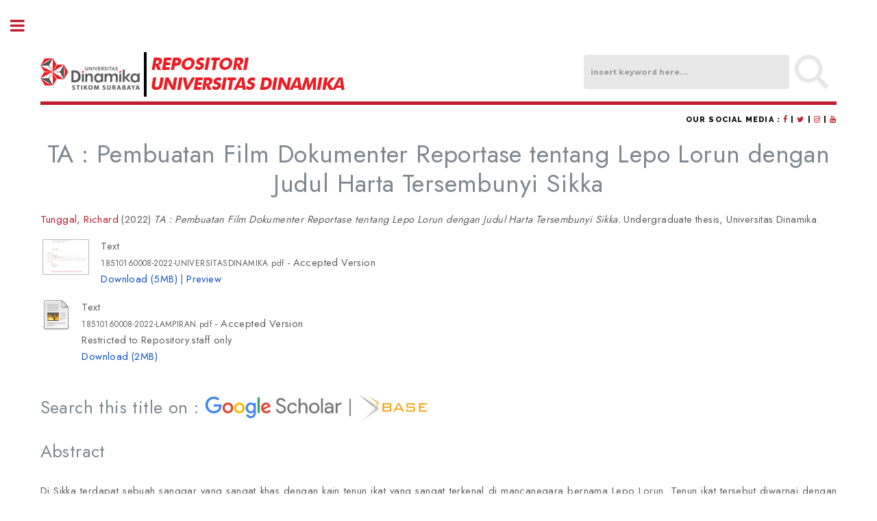

--- FILE ---
content_type: text/html; charset=utf-8
request_url: https://repository.dinamika.ac.id/id/eprint/6361/
body_size: 8367
content:
<!DOCTYPE html PUBLIC "-//W3C//DTD XHTML 1.0 Transitional//EN" "http://www.w3.org/TR/xhtml1/DTD/xhtml1-transitional.dtd">
<html xmlns="http://www.w3.org/1999/xhtml">
	<head>
		<meta charset="UTF-8" />
		<meta http-equiv="X-UA-Compatible" content="IE=edge" />
		<meta name="viewport" content="width=device-width, initial-scale=1,maximum-scale=1, user-scalable=no" />

		<title> TA : Pembuatan Film Dokumenter Reportase tentang Lepo Lorun dengan Judul Harta Tersembunyi Sikka  - Repositori Universitas Dinamika</title>
		<link rel="icon" href="/apw_template/images/favicon-sir.png" type="image/x-icon" />
		<link rel="shortcut icon" href="/apw_template/images/favicon-sir.png" type="image/x-icon" />
		<meta name="eprints.eprintid" content="6361" />
<meta name="eprints.rev_number" content="11" />
<meta name="eprints.eprint_status" content="archive" />
<meta name="eprints.userid" content="446" />
<meta name="eprints.dir" content="disk0/00/00/63/61" />
<meta name="eprints.datestamp" content="2022-02-24 09:15:49" />
<meta name="eprints.lastmod" content="2022-02-24 09:15:49" />
<meta name="eprints.status_changed" content="2022-02-24 09:15:49" />
<meta name="eprints.type" content="thesis" />
<meta name="eprints.metadata_visibility" content="show" />
<meta name="eprints.creators_name" content="Tunggal, Richard" />
<meta name="eprints.creators_id" content="18510160008@dinamika.ac.id" />
<meta name="eprints.contributors_type" content="http://www.loc.gov/loc.terms/relators/THS" />
<meta name="eprints.contributors_type" content="http://www.loc.gov/loc.terms/relators/THS" />
<meta name="eprints.contributors_name" content="Karsam, Karsam" />
<meta name="eprints.contributors_name" content="Budiardjo, Hardman" />
<meta name="eprints.contributors_id" content="karsam@dinamika.ac.id" />
<meta name="eprints.contributors_id" content="hardman@dinamika.ac.i" />
<meta name="eprints.title" content="TA : Pembuatan Film Dokumenter Reportase tentang Lepo Lorun dengan Judul Harta Tersembunyi Sikka" />
<meta name="eprints.ispublished" content="pub" />
<meta name="eprints.subjects" content="700.770.778" />
<meta name="eprints.divisions" content="D4KM" />
<meta name="eprints.keywords" content="Film Dokumenter, Lepo Lorun, Kebudayaan" />
<meta name="eprints.note" content="Richard Tunggal (18510160008)" />
<meta name="eprints.abstract" content="Di Sikka terdapat sebuah sanggar yang sangat khas dengan kain tenun ikat yang sangat terkenal di mancanegara bernama Lepo Lorun. Tenun ikat tersebut diwarnai dengan bahan-bahan alamiah yang ramah lingkungan. Sayang nya kepopuleran Lepo Lorun lebih terkenal diluar negeri dan kurang dikenal oleh masyarakat lokal. Meski seperti itu Lepo Lorun tetap berdiri kokoh oleh berbagai usaha yang dilakukan bersama-sama para anggota. Penelitian ini bertujuan mendokumentasikan apa makna Lepo Lorun bagi para anggota sehingga mereka terus mempertahankan dan melatih generasi muda dengan genre reportase. Sebagai pembuat film Peneliti bertangung jawab penuh berbagai aspek film mulai dari penelitian, shooting, dan direksi. Metode penelitian yang Peneliti gunakan adalah kualitatif dengan teknik pengumpulan data triangulasi serta mempelajari studi eksisting. Hasil dari penelitian ini adalah vidio dokumenter reportase bagaimana pendapat para penenun terhadap Lepo Lorun yang terus berusaha untuk melestarikan kebudayaan Indonesia. Harapan dari penulis dengan adanya dokumenter ini para penonton adalah meningkatkan semangat menjaga kebudayaan serta memperkenalkan kebudayaan keluar. Saran untuk Peneliti selanjutnya untuk mempersiapkan proses pra-produksi yang lebih matang serta melakukan persiapan yang lebih matang dan melakukan shooting saat musim panas agar dapat merekam kegiatan pembuatan kain." />
<meta name="eprints.date" content="2022" />
<meta name="eprints.date_type" content="published" />
<meta name="eprints.thesis_type" content="undergraduate" />
<meta name="eprints.full_text_status" content="restricted" />
<meta name="eprints.pages" content="63" />
<meta name="eprints.institution" content="Universitas Dinamika" />
<meta name="eprints.department" content="DIV Produksi Film dan Televisi" />
<meta name="eprints.nim" content="NIM18510160008" />
<meta name="eprints.nidn" content="NIDN0705076802" />
<meta name="eprints.nidn" content="NIDN0711086702" />
<meta name="eprints.kodeprodi" content="KODEPRODI91361#D4_Produksi_Film_dan_Televisi" />
<meta name="eprints.citation" content="   Tunggal, Richard  (2022) TA : Pembuatan Film Dokumenter Reportase tentang Lepo Lorun dengan Judul Harta Tersembunyi Sikka.  Undergraduate thesis, Universitas Dinamika.   " />
<meta name="eprints.document_url" content="https://repository.dinamika.ac.id/id/eprint/6361/1/18510160008-2022-UNIVERSITASDINAMIKA.pdf" />
<meta name="eprints.document_url" content="https://repository.dinamika.ac.id/id/eprint/6361/2/18510160008-2022-LAMPIRAN.pdf" />
<link rel="schema.DC" href="http://purl.org/DC/elements/1.0/" />
<meta name="DC.relation" content="https://repository.dinamika.ac.id/id/eprint/6361/" />
<meta name="DC.title" content="TA : Pembuatan Film Dokumenter Reportase tentang Lepo Lorun dengan Judul Harta Tersembunyi Sikka" />
<meta name="DC.creator" content="Tunggal, Richard" />
<meta name="DC.subject" content="778 Fields &amp; kinds of photography" />
<meta name="DC.description" content="Di Sikka terdapat sebuah sanggar yang sangat khas dengan kain tenun ikat yang sangat terkenal di mancanegara bernama Lepo Lorun. Tenun ikat tersebut diwarnai dengan bahan-bahan alamiah yang ramah lingkungan. Sayang nya kepopuleran Lepo Lorun lebih terkenal diluar negeri dan kurang dikenal oleh masyarakat lokal. Meski seperti itu Lepo Lorun tetap berdiri kokoh oleh berbagai usaha yang dilakukan bersama-sama para anggota. Penelitian ini bertujuan mendokumentasikan apa makna Lepo Lorun bagi para anggota sehingga mereka terus mempertahankan dan melatih generasi muda dengan genre reportase. Sebagai pembuat film Peneliti bertangung jawab penuh berbagai aspek film mulai dari penelitian, shooting, dan direksi. Metode penelitian yang Peneliti gunakan adalah kualitatif dengan teknik pengumpulan data triangulasi serta mempelajari studi eksisting. Hasil dari penelitian ini adalah vidio dokumenter reportase bagaimana pendapat para penenun terhadap Lepo Lorun yang terus berusaha untuk melestarikan kebudayaan Indonesia. Harapan dari penulis dengan adanya dokumenter ini para penonton adalah meningkatkan semangat menjaga kebudayaan serta memperkenalkan kebudayaan keluar. Saran untuk Peneliti selanjutnya untuk mempersiapkan proses pra-produksi yang lebih matang serta melakukan persiapan yang lebih matang dan melakukan shooting saat musim panas agar dapat merekam kegiatan pembuatan kain." />
<meta name="DC.date" content="2022" />
<meta name="DC.type" content="Thesis" />
<meta name="DC.type" content="NonPeerReviewed" />
<meta name="DC.format" content="text" />
<meta name="DC.language" content="en" />
<meta name="DC.identifier" content="https://repository.dinamika.ac.id/id/eprint/6361/1/18510160008-2022-UNIVERSITASDINAMIKA.pdf" />
<meta name="DC.format" content="text" />
<meta name="DC.language" content="en" />
<meta name="DC.identifier" content="https://repository.dinamika.ac.id/id/eprint/6361/2/18510160008-2022-LAMPIRAN.pdf" />
<meta name="DC.identifier" content="   Tunggal, Richard  (2022) TA : Pembuatan Film Dokumenter Reportase tentang Lepo Lorun dengan Judul Harta Tersembunyi Sikka.  Undergraduate thesis, Universitas Dinamika.   " />
<link rel="canonical" href="https://repository.dinamika.ac.id/id/eprint/6361/" />
<link rel="alternate" href="https://repository.dinamika.ac.id/cgi/export/eprint/6361/Atom/sir2014-eprint-6361.xml" type="application/atom+xml;charset=utf-8" title="Atom" />
<link rel="alternate" href="https://repository.dinamika.ac.id/cgi/export/eprint/6361/RDFNT/sir2014-eprint-6361.nt" type="text/plain" title="RDF+N-Triples" />
<link rel="alternate" href="https://repository.dinamika.ac.id/cgi/export/eprint/6361/HTML/sir2014-eprint-6361.html" type="text/html; charset=utf-8" title="HTML Citation" />
<link rel="alternate" href="https://repository.dinamika.ac.id/cgi/export/eprint/6361/Text/sir2014-eprint-6361.txt" type="text/plain; charset=utf-8" title="ASCII Citation" />
<link rel="alternate" href="https://repository.dinamika.ac.id/cgi/export/eprint/6361/COinS/sir2014-eprint-6361.txt" type="text/plain; charset=utf-8" title="OpenURL ContextObject in Span" />
<link rel="alternate" href="https://repository.dinamika.ac.id/cgi/export/eprint/6361/BibTeX/sir2014-eprint-6361.bib" type="text/plain" title="BibTeX" />
<link rel="alternate" href="https://repository.dinamika.ac.id/cgi/export/eprint/6361/ContextObject/sir2014-eprint-6361.xml" type="text/xml; charset=utf-8" title="OpenURL ContextObject" />
<link rel="alternate" href="https://repository.dinamika.ac.id/cgi/export/eprint/6361/RDFXML/sir2014-eprint-6361.rdf" type="application/rdf+xml" title="RDF+XML" />
<link rel="alternate" href="https://repository.dinamika.ac.id/cgi/export/eprint/6361/XML/sir2014-eprint-6361.xml" type="application/vnd.eprints.data+xml; charset=utf-8" title="EP3 XML" />
<link rel="alternate" href="https://repository.dinamika.ac.id/cgi/export/eprint/6361/DC/sir2014-eprint-6361.txt" type="text/plain; charset=utf-8" title="Dublin Core" />
<link rel="alternate" href="https://repository.dinamika.ac.id/cgi/export/eprint/6361/Simple/sir2014-eprint-6361.txt" type="text/plain; charset=utf-8" title="Simple Metadata" />
<link rel="alternate" href="https://repository.dinamika.ac.id/cgi/export/eprint/6361/EndNote/sir2014-eprint-6361.enw" type="text/plain; charset=utf-8" title="EndNote" />
<link rel="alternate" href="https://repository.dinamika.ac.id/cgi/export/eprint/6361/RDFN3/sir2014-eprint-6361.n3" type="text/n3" title="RDF+N3" />
<link rel="alternate" href="https://repository.dinamika.ac.id/cgi/export/eprint/6361/METS/sir2014-eprint-6361.xml" type="text/xml; charset=utf-8" title="METS" />
<link rel="alternate" href="https://repository.dinamika.ac.id/cgi/export/eprint/6361/JSON/sir2014-eprint-6361.js" type="application/json; charset=utf-8" title="JSON" />
<link rel="alternate" href="https://repository.dinamika.ac.id/cgi/export/eprint/6361/Refer/sir2014-eprint-6361.refer" type="text/plain" title="Refer" />
<link rel="alternate" href="https://repository.dinamika.ac.id/cgi/export/eprint/6361/MODS/sir2014-eprint-6361.xml" type="text/xml; charset=utf-8" title="MODS" />
<link rel="alternate" href="https://repository.dinamika.ac.id/cgi/export/eprint/6361/DIDL/sir2014-eprint-6361.xml" type="text/xml; charset=utf-8" title="MPEG-21 DIDL" />
<link rel="alternate" href="https://repository.dinamika.ac.id/cgi/export/eprint/6361/CSV/sir2014-eprint-6361.csv" type="text/csv; charset=utf-8" title="Multiline CSV" />
<link rel="alternate" href="https://repository.dinamika.ac.id/cgi/export/eprint/6361/RIS/sir2014-eprint-6361.ris" type="text/plain" title="Reference Manager" />
<link rel="Top" href="https://repository.dinamika.ac.id/" />
    <link rel="Sword" href="https://repository.dinamika.ac.id/sword-app/servicedocument" />
    <link rel="SwordDeposit" href="https://repository.dinamika.ac.id/id/contents" />
    <link rel="Search" type="text/html" href="http://repository.dinamika.ac.id/cgi/search" />
    <link rel="Search" type="application/opensearchdescription+xml" href="http://repository.dinamika.ac.id/cgi/opensearchdescription" title="Repositori Universitas Dinamika" />
    <script type="text/javascript" src="https://www.google.com/jsapi">
//padder
</script><script type="text/javascript">
// <![CDATA[
google.load("visualization", "1", {packages:["corechart", "geochart"]});
// ]]></script><script type="text/javascript">
// <![CDATA[
var eprints_http_root = "https:\/\/repository.dinamika.ac.id";
var eprints_http_cgiroot = "https:\/\/repository.dinamika.ac.id\/cgi";
var eprints_oai_archive_id = "repository.dinamika.ac.id";
var eprints_logged_in = false;
// ]]></script>
    <style type="text/css">.ep_logged_in { display: none }</style>
    <link rel="stylesheet" type="text/css" href="/style/auto-3.4.0.css" />
    <script type="text/javascript" src="/javascript/auto-3.4.0.js">
//padder
</script>
    <!--[if lte IE 6]>
        <link rel="stylesheet" type="text/css" href="/style/ie6.css" />
   <![endif]-->
    <meta name="Generator" content="EPrints 3.4.0" />
    <meta http-equiv="Content-Type" content="text/html; charset=UTF-8" />
    <meta http-equiv="Content-Language" content="en" />
    
		<meta name="msvalidate.01" content="69460E92183D78E8620800484F3CC310" />
		<meta name="google-site-verification" content="A8fSo-oe9FPlJoNHGkKoxBDAaJ4q1XQaGyJDMXP5Mk8" /> <!-- perpus -->
				
		<!-- JQuery -->
		<!-- <script src="https://ajax.googleapis.com/ajax/libs/jquery/2.1.3/jquery.min.js" /> -->
		<link rel="stylesheet" href="https://fonts.googleapis.com/css?family=Open+Sans:400,600,400italic,600italic" />
		<link rel="stylesheet" href="https://fonts.googleapis.com/css?family=Montserrat:400,800" />
		<link rel="stylesheet" href="https://fonts.googleapis.com/css?family=Raleway:400,800,900" />

		<script src="//ajax.googleapis.com/ajax/libs/jquery/1.12.4/jquery.min.js">// <!-- No script --></script>

		<!-- CSS -->
		<link rel="stylesheet" href="/apw_template/styles/normalize.css" />
		<link rel="stylesheet" href="/apw_template/styles/component.css" />
		<link rel="stylesheet" href="/apw_template/styles/demo.css" />
		<link rel="stylesheet" href="/apw_template/styles/fluidgrid.min.css" />
		<link rel="stylesheet" href="/apw_template/styles/base.min.css" />
		<link rel="stylesheet" href="/apw_template/styles/site.css" />
		<link rel="stylesheet" href="/apw_template/styles/font-awesome.min.css" />
		<link rel="stylesheet" href="/apw_template/styles/main.css" />
		
		<script> 
			var $j = jQuery.noConflict();
		</script>
		
	</head>
		<!--<script>
		(function(i,s,o,g,r,a,m){i['GoogleAnalyticsObject']=r;i[r]=i[r]||function(){
		(i[r].q=i[r].q||[]).push(arguments)},i[r].l=1*new Date();a=s.createElement(o),
		m=s.getElementsByTagName(o)[0];a.async=1;a.src=g;m.parentNode.insertBefore(a,m)
		})(window,document,'script','https://www.google-analytics.com/analytics.js','ga');

		ga('create', 'UA-146803436-1', 'auto');
		ga('require', 'displayfeatures');
		ga('send', 'pageview');
		</script>-->

		<!-- Global site tag (gtag.js) - Google Analytics -->
		<!--<script async="async" src="https://www.googletagmanager.com/gtag/js?id=UA-146803436-1"></script>
		<script>
		  window.dataLayer = window.dataLayer || [];
		  function gtag(){dataLayer.push(arguments);}
		  gtag('js', new Date());

		  gtag('config', 'UA-146803436-1');
		</script>-->

		<!-- Google tag (gtag.js) -->
		<script async="async" src="https://www.googletagmanager.com/gtag/js?id=G-24B0KWX805">// <!-- No script --></script>
		<script>
		  window.dataLayer = window.dataLayer || [];
		  function gtag(){dataLayer.push(arguments);}
		  gtag('js', new Date());

		  gtag('config', 'G-24B0KWX805');
		</script>
<body>


	<div class="container">
		<div id="morphsearch" class="morphsearch">
			<form method="get" accept-charset="utf-8" action="https://repository.dinamika.ac.id/cgi/search" class="morphsearch-form">
				<input type="search" name="q" value="" id="txt" placeholder="insert keyword here..." style="font-color: #616161;" class="morphsearch-input" />
				<button type="submit" value="Search" name="_action_search" class="morphsearch-submit">Search</button>
				<input type="submit" value="Search" name="_action_search" style="display:none;" />
				<input type="hidden" name="_action_search" value="Search" />
				<input type="hidden" name="_order" value="bytitle" />
				<input type="hidden" name="basic_srchtype" value="ALL" />
				<input type="hidden" name="_satisfyall" value="ALL" />
				<div class="info-search"><span class="fa fa-info-circle" aria-hidden="true"></span> You can insert Student ID/Title/Author. For better search results, place phrase searches inside double quotes (eg. "fuzzy logic") </div>
			</form>
			

			<div class="morphsearch-content">
				<div class="advanced-search"><a href="http://repository.dinamika.ac.id/cgi/search/advanced" class="icon fa-search"> ADVANCED SEARCH</a></div>
			</div>

			<span class="morphsearch-close"></span>
		</div><!-- /morphsearch -->

		<img src="/apw_template/images/ikon-pencarian.png" class="ikon-search" />

		<div class="overlay"></div>

	</div><!-- /container -->
	
	<!-- Wrapper -->
			<div id="wrapper">

				<!-- Main -->
					<div id="main">
						<div class="inner">

							<!-- Header -->
								<header id="header">
									<div style="width: 100%;">
										<a href="https://repository.dinamika.ac.id" class="logo">
											<img src="/apw_template/images/universitas-dinamika-repo.jpg" alt="" />
										</a>
									</div>

									<div class="rss icon-sosmed">
										Our social media : <a href="//www.facebook.com/perpustakaanuniversitasdinamika/" class="icon fa-facebook" alt="Facebook" title="Facebook" target="_blank"><span class="label">Facebook</span></a> | <a href="//twitter.com/dinamikalibrary" class="icon fa-twitter" alt="Twitter" title="Twitter" target="_blank"><span class="label">Twitter</span></a> | <a href="//www.instagram.com/dinamikalibrary/" class="icon fa-instagram" alt="Instagram" title="Instagram" target="_blank"><span class="label">Instagram</span></a> | <a href="//www.youtube.com/channel/UCFtEB0Yu6l8Mf3b_Xj6u1dg" class="icon fa-youtube" alt="YouTube" title="YouTube" target="_blank"><span class="label">YouTube</span></a>
									</div>
								</header>
								
								<h1 class="ep_tm_pagetitle summarydetil">
								  

TA : Pembuatan Film Dokumenter Reportase tentang Lepo Lorun dengan Judul Harta Tersembunyi Sikka


								</h1>
								<div class="ep_summary_content"><div class="ep_summary_content_left"></div><div class="ep_summary_content_right"></div><div class="ep_summary_content_top"></div><div class="ep_summary_content_main">

  <p style="margin-bottom: 1em">
    


    <!--<print expr="creators_name"/>-->
    <span class="person"><span class="person_name">Tunggal, Richard</span></span>
  

(2022)

<em>TA : Pembuatan Film Dokumenter Reportase tentang Lepo Lorun dengan Judul Harta Tersembunyi Sikka.</em>


    Undergraduate thesis, Universitas Dinamika.
  




  </p>

  

  

    
  
    
      
      <table>
        
          <tr style="display:block; margin-bottom:px;">
            <td valign="top" align="right"><a href="https://repository.dinamika.ac.id/id/eprint/6361/1/18510160008-2022-UNIVERSITASDINAMIKA.pdf" onmouseover="EPJS_ShowPreview( event, 'doc_preview_170334' );" onmouseout="EPJS_HidePreview( event, 'doc_preview_170334' );" class="ep_document_link"><img class="ep_doc_icon" alt="[img]" src="https://repository.dinamika.ac.id/6361/1.hassmallThumbnailVersion/18510160008-2022-UNIVERSITASDINAMIKA.pdf" border="0" /></a><div id="doc_preview_170334" class="ep_preview"><table><tr><td><img class="ep_preview_image" alt="" src="https://repository.dinamika.ac.id/6361/1.haspreviewThumbnailVersion/18510160008-2022-UNIVERSITASDINAMIKA.pdf" border="0" /><div class="ep_preview_title">Preview</div></td></tr></table></div></td>
            <td valign="top" style="padding-left:1em;">
              

<!-- document citation -->


<span class="ep_document_citation">
<span class="document_format">Text</span>
<br /><span class="document_filename">18510160008-2022-UNIVERSITASDINAMIKA.pdf</span>
 - Accepted Version


</span>

<br />
              <a href="https://repository.dinamika.ac.id/id/eprint/6361/1/18510160008-2022-UNIVERSITASDINAMIKA.pdf" class="ep_document_link">Download (5MB)</a>
              
			  
			  | <a href="https://repository.dinamika.ac.id/6361/1.haslightboxThumbnailVersion/18510160008-2022-UNIVERSITASDINAMIKA.pdf" rel="lightbox[docs] nofollow" title="   Text &lt;https://repository.dinamika.ac.id/id/eprint/6361/1/18510160008-2022-UNIVERSITASDINAMIKA.pdf&gt; 
18510160008-2022-UNIVERSITASDINAMIKA.pdf  - Accepted Version    ">Preview</a>
			  
			  
              
  
              <ul>
              
              </ul>
            </td>
          </tr>
        
          <tr style="display:block; margin-bottom:px;">
            <td valign="top" align="right"><a class="ep_document_link" href="https://repository.dinamika.ac.id/id/eprint/6361/2/18510160008-2022-LAMPIRAN.pdf"><img class="ep_doc_icon" alt="[img]" src="https://repository.dinamika.ac.id/style/images/fileicons/text.png" border="0" /></a></td>
            <td valign="top" style="padding-left:1em;">
              

<!-- document citation -->


<span class="ep_document_citation">
<span class="document_format">Text</span>
<br /><span class="document_filename">18510160008-2022-LAMPIRAN.pdf</span>
 - Accepted Version

  <br />Restricted to Repository staff only


</span>

<br />
              <a href="https://repository.dinamika.ac.id/id/eprint/6361/2/18510160008-2022-LAMPIRAN.pdf" class="ep_document_link">Download (2MB)</a>
              
              
  
              <ul>
              
              </ul>
            </td>
          </tr>
        
      </table>
    

  

  

  <h2>
  <span style="vertical-align: middle;">Search this title on : </span> <a href="https://scholar.google.com/scholar?q=allintitle:TA : Pembuatan Film Dokumenter Reportase tentang Lepo Lorun dengan Judul Harta Tersembunyi Sikka" target="_blank"><img src="/apw_template/images/Google_Scholar_logo.png" style="vertical-align: middle;" width="200px" /></a> | <a href="https://www.base-search.net/Search/Results?type=all&amp;lookfor=TA : Pembuatan Film Dokumenter Reportase tentang Lepo Lorun dengan Judul Harta Tersembunyi Sikka" target="_blank"><img src="/apw_template/images/base_logo_kl.png" style="vertical-align: middle;" width="100px" /></a>
  </h2>

  
    <h2>Abstract</h2>
    <p style="text-align: justify; margin: 1em auto 0em auto">Di Sikka terdapat sebuah sanggar yang sangat khas dengan kain tenun ikat yang sangat terkenal di mancanegara bernama Lepo Lorun. Tenun ikat tersebut diwarnai dengan bahan-bahan alamiah yang ramah lingkungan. Sayang nya kepopuleran Lepo Lorun lebih terkenal diluar negeri dan kurang dikenal oleh masyarakat lokal. Meski seperti itu Lepo Lorun tetap berdiri kokoh oleh berbagai usaha yang dilakukan bersama-sama para anggota. Penelitian ini bertujuan mendokumentasikan apa makna Lepo Lorun bagi para anggota sehingga mereka terus mempertahankan dan melatih generasi muda dengan genre reportase. Sebagai pembuat film Peneliti bertangung jawab penuh berbagai aspek film mulai dari penelitian, shooting, dan direksi. Metode penelitian yang Peneliti gunakan adalah kualitatif dengan teknik pengumpulan data triangulasi serta mempelajari studi eksisting. Hasil dari penelitian ini adalah vidio dokumenter reportase bagaimana pendapat para penenun terhadap Lepo Lorun yang terus berusaha untuk melestarikan kebudayaan Indonesia. Harapan dari penulis dengan adanya dokumenter ini para penonton adalah meningkatkan semangat menjaga kebudayaan serta memperkenalkan kebudayaan keluar. Saran untuk Peneliti selanjutnya untuk mempersiapkan proses pra-produksi yang lebih matang serta melakukan persiapan yang lebih matang dan melakukan shooting saat musim panas agar dapat merekam kegiatan pembuatan kain.</p>
  

  <br />
  <h2>Export Record</h2>
  <form method="get" accept-charset="utf-8" action="https://repository.dinamika.ac.id/cgi/export_redirect">
	<input name="eprintid" id="eprintid" value="6361" type="hidden" />
		<select name="format" id="format">
			<option value="Text">ASCII Citation</option>
			<option value="Atom">Atom</option>
			<option value="BibTeX">BibTeX</option>
			<option value="DC">Dublin Core</option>
			<option value="XML">EP3 XML</option>
			<option value="EndNote">EndNote</option>
			<option value="HTML">HTML Citation</option>
			<option value="JSON">JSON</option>
			<option value="METS">METS</option>
			<option value="MODS">MODS</option>
			<option value="DIDL">MPEG-21 DIDL</option>
			<option value="ContextObject">OpenURL ContextObject</option>
			<option value="COinS">OpenURL ContextObject in Span</option>
			<option value="RDFNT">RDF+N-Triples</option>
			<option value="RDFN3">RDF+N3</option>
			<option value="RDFXML">RDF+XML</option>
			<option value="Refer">Refer</option>
			<option value="RIS">Reference Manager</option>
			<option value="Simple">Simple Metadata</option>
		</select>
	<input type="submit" value="Export" class="ep_form_action_button" />
</form>

<!-- <h2>Altmetrics</h2> -->
  <div id="altmetric_summary_page" data-altmetric-id="UNSPECIFIED">
   <script>
// <![CDATA[
      new EP_Altmetric_Badge( 'altmetric_summary_page' );
// ]]></script>
</div>


<!-- <div class="table-responsive"> -->
<div style="overflow-x:auto;">
  <table style="margin-bottom: 1em; margin-top: 1em;" cellpadding="3">
    <!-- share:start -->
    <!-- share: stop -->
    <tr>
      <th align="right">Item Type:</th>
      <td>
        Thesis
        
        
        (Undergraduate)
      </td>
    </tr>
    
    <br />
    
      
    
      
        <tr>
          <th align="right">Additional Information:</th>
          <td valign="top">Richard Tunggal (18510160008)</td>
        </tr>
      
    
      
        <tr>
          <th align="right">Uncontrolled Keywords:</th>
          <td valign="top">Film Dokumenter, Lepo Lorun, Kebudayaan</td>
        </tr>
      
    
      
        <tr>
          <th align="right">Dewey Decimal Classification:</th>
          <td valign="top"><a href="https://repository.dinamika.ac.id/view/subjects/700=2E770=2E778.html">700 – Arts &amp; recreation &gt; 770 Photography &amp; photographs &gt; 778 Fields &amp; kinds of photography</a></td>
        </tr>
      
    
      
        <tr>
          <th align="right">Divisions:</th>
          <td valign="top"><a href="https://repository.dinamika.ac.id/view/divisions/D4KM/">Fakultas Desain dan Industri Kreatif &gt; D4 Produksi Film dan Televisi</a></td>
        </tr>
      
    
      
    
      
        <tr>
          <th align="right">Depositing User:</th>
          <td valign="top">

<a href="https://repository.dinamika.ac.id/cgi/users/home?screen=User::View&amp;userid=446"><span class="ep_name_citation"><span class="person_name">Richard Tunggal</span></span></a>

</td>
        </tr>
      
    
      
        <tr>
          <th align="right">Date Deposited:</th>
          <td valign="top">24 Feb 2022 16:15</td>
        </tr>
      
    
      
        <tr>
          <th align="right">Last Modified:</th>
          <td valign="top">24 Feb 2022 16:15</td>
        </tr>
      
    
    
      <tr>
        <th align="right" valign="top">THESIS ADVISORS:</th>
        <td valign="top">
          1. UNSPECIFIED (NIDN : UNSPECIFIED)
          <br />
          
        </td>
      </tr>
    
    <tr>
      <th align="right">URI:</th>
      <td valign="top"><a href="http://repository.dinamika.ac.id/id/eprint/6361">http://repository.dinamika.ac.id/id/eprint/6361</a></td>
    </tr>
  </table>
</div>

<br />
<h2>Download Statistics</h2>
      <p>Downloads over the past year. Other digital versions may also be available to download e.g. from the publisher's website.</p>
      <div id="irstats2_summary_page_downloads" class="irstats2_graph"></div>
      <p><a href="/cgi/stats/report/eprint/6361">View more statistics</a></p>
      <script type="text/javascript">
      jQuery(document).ready(function(){
        new EPJS_Stats_GoogleGraph ( { 'context': {
            'range':'1y',
            'set_name': 'eprint',
            'set_value': 6361,
            'datatype':'downloads' },
            'options': {
            'container_id': 'irstats2_summary_page_downloads', 'date_resolution':'month','graph_type':'column'
            } } );
        });
      </script>

  
  

  
    <h3>Actions (login required)</h3>
    <table class="ep_summary_page_actions">
    
      <tr>
        <td><a href="/cgi/users/home?screen=EPrint%3A%3AView&amp;eprintid=6361"><img src="/style/images/action_view.png" title="View Item" alt="View Item" class="ep_form_action_icon" /></a></td>
        <td>  View Item</td>
      </tr>
    
    </table>
  

</div><div class="ep_summary_content_bottom"><div class="ep_summary_box " id="ep_summary_box_6339"><div class="ep_summary_box_title"><div class="ep_no_js">Altmetric</div><div class="ep_only_js" id="ep_summary_box_6339_colbar"><a class="ep_box_collapse_link" onclick="EPJS_blur(event); EPJS_toggleSlideScroll('ep_summary_box_6339_content',true,'ep_summary_box_6339');EPJS_toggle('ep_summary_box_6339_colbar',true);EPJS_toggle('ep_summary_box_6339_bar',false);return false" href="#"><img alt="-" src="/style/images/minus.png" border="0" /> Altmetric</a></div><div class="ep_only_js" id="ep_summary_box_6339_bar" style="display: none"><a class="ep_box_collapse_link" onclick="EPJS_blur(event); EPJS_toggleSlideScroll('ep_summary_box_6339_content',false,'ep_summary_box_6339');EPJS_toggle('ep_summary_box_6339_colbar',true);EPJS_toggle('ep_summary_box_6339_bar',false);return false" href="#"><img alt="+" src="/style/images/plus.png" border="0" /> Altmetric</a></div></div><div class="ep_summary_box_body" id="ep_summary_box_6339_content"><div id="ep_summary_box_6339_content_inner"></div></div></div></div><div class="ep_summary_content_after"></div></div>

						</div>
					</div>

				<!-- Sidebar -->
					<div id="sidebar">
						<div class="inner">

							<!-- Menu -->
								<header class="major" style="margin-top: 5px;">
										<div style="text-transform: uppercase; font-size: 14px; font-weight: 700;letter-spacing: 0.35em;border-bottom: solid 3px #bf1e2e;color: #000000;">USER MENU</div>
								</header>
								
								<div id="main_page">
									<ul class="ep_tm_key_tools" id="ep_tm_menu_tools"><li><a href="https://repository.dinamika.ac.id/cgi/users/home">Login</a></li></ul>
								</div>
									
								<nav id="menu">
									<ul>
										<li><a href="http://repository.dinamika.ac.id">home</a></li>
										<li><a href="http://repository.dinamika.ac.id/information.html">about</a></li>
										<!-- <li><a href="{$config{base_url}}/cgi/latest/">latest additions</a></li> -->
										<li>
											<span class="opener">Browse</span>
											<ul>
												<li><a href="http://repository.dinamika.ac.id/view/year/">browse by years</a></li>
												<li><a href="http://repository.dinamika.ac.id/view/subjects/">browse by subjects</a></li>
												<li><a href="http://repository.dinamika.ac.id/view/divisions/">browse by divisions</a></li>
												<li><a href="http://repository.dinamika.ac.id/view/creators/">browse by authors</a></li>
												<li><a href="https://repository.dinamika.ac.id/view/contributors/">browse by contributors</a></li>
												<li><a href="https://repository.dinamika.ac.id/view/types/">browse by types</a></li>
											</ul>
										</li>
										<li><a href="http://repository.dinamika.ac.id/help/index.html">Help</a></li>
										<li><a href="http://repository.dinamika.ac.id/policies.html">Policies</a></li>
										<li><a href="http://repository.dinamika.ac.id/cgi/stats/report">Statistic</a></li>
									</ul>
								</nav>

							

						
							<!-- Footer -->
								
		<footer id="footer">
			<p class="copyright">©2014-2025 by <a href="//library.dinamika.ac.id/" title="Perpustakaan Universitas Dinamika" alt="Perpustakaan Universitas Dinamika" style="border-bottom: dotted 1px #000;">Perpustakaan Universitas Dinamika</a>. Powered by <a href="//bazaar.eprints.org/554/" alt="APW theme for EPrints Branding (free)" title="APW theme for EPrints Branding (free)" target="_blank" style="border-bottom: dotted 1px #000;">APW Themes</a>. All rights reserved<a href="https://agungprasetyo.net/" style="text-decoration:none;">.</a><br />NPP: <a href="https://data.perpusnas.go.id/home/qrcode/3578032D2020309" alt="Nomor Pokok Perpustakaan : 3578032D2020309" title="Nomor Pokok Perpustakaan : 3578032D2020309" target="_blank">3578032D2020309</a></p>
		</footer>
    

						</div>
					</div>

			</div>
		
		<!-- Scripts -->
		<script src="/apw_template/scripts/menu.min.js">// <!-- No script --></script>
		<script src="/apw_template/scripts/skel.min.js">// <!-- No script --></script>
		<script src="/apw_template/scripts/util.min.js">// <!-- No script --></script>
		<script src="/apw_template/scripts/main.min.js">// <!-- No script --></script>
		<script src="/apw_template/scripts/classie.js">// <!-- No script --></script>
		<script>
			(function() {
				var morphSearch = document.getElementById( 'morphsearch' ),
					input = morphSearch.querySelector( 'input.morphsearch-input' ),
					ctrlClose = morphSearch.querySelector( 'span.morphsearch-close' ),
					isOpen = isAnimating = false,
					// show/hide search area
					toggleSearch = function(evt) {
						// return if open and the input gets focused
						if ( evt.type.toLowerCase() === 'focus') {
							if (isOpen) {
								return false;
							}
						}
						var offsets = morphsearch.getBoundingClientRect();
						if( isOpen ) {
							classie.remove( morphSearch, 'open' );

							// trick to hide input text once the search overlay closes 
							// todo: hardcoded times, should be done after transition ends
							if( input.value !== '' ) {
								setTimeout(function() {
									classie.add( morphSearch, 'hideInput' );
									setTimeout(function() {
										classie.remove( morphSearch, 'hideInput' );
										input.value = '';
									}, 300 );
								}, 500);
							}
							
							input.blur();
						}
						else {
							classie.add( morphSearch, 'open' );
						}
						isOpen = !isOpen;
					};

				// events
				input.addEventListener( 'focus', toggleSearch );
				ctrlClose.addEventListener( 'click', toggleSearch );
				// esc key closes search overlay
				// keyboard navigation events
				document.addEventListener( 'keydown', function( ev ) {
					var keyCode = ev.keyCode || ev.which;
					if( keyCode === 27 ) {
						if (isOpen) {
							toggleSearch(ev);
						}
					}
				} );


				/***** for demo purposes only: don't allow to submit the form *****/
				morphSearch.querySelector( 'button[type="submit"]' ).addEventListener( 'click', function(ev) { return true; } );
			})();
		</script>
		<!-- <script>
			//JLRS ORCIDs
			jQuery('.orcid').tooltip({
			  'placement': 'auto',
			    'title': function(){ return "ORCID: "+ j(this).text()},
			    }).append('<img src="/images/orcid_16x16.png" alt="" />').find('span').hide();
		</script> -->


</body>
</html>

--- FILE ---
content_type: text/css
request_url: https://repository.dinamika.ac.id/apw_template/styles/component.css
body_size: 2434
content:
html, body {
	height: 100%;
}

body {
	overflow-x: hidden;
	overflow-y: scroll;
}

.morphsearch {
	width: 300px;
	min-height: 50px;
	border-radius: 4px 4px 4px 4px;
	-webkit-border-radius: 4px; 
	background-color: rgb(232,232,232);
	position: absolute;
	z-index: 10000;
	top: 80px;
	-webkit-margin-before: 0;
	right: 10%;
	-webkit-transform-origin: 100% 0;
	transform-origin: 100% 0;
	-webkit-transition-property: min-height, width, top, right;
	transition-property: min-height, width, top, right;
	-webkit-transition-duration: 0.5s;
	transition-duration: 0.5s;
	-webkit-transition-timing-function: cubic-bezier(0.7,0,0.3,1);
	transition-timing-function: cubic-bezier(0.7,0,0.3,1);
}

.morphsearch input::placeholder {
  color: #a1a1a1;
}

.morphsearch.open {
	position: fixed;
	width: 100%;
	height: 100vh;
	top: 0px;
	right: 0px;
	background-color: rgb(0,0,0,0.9); /* Black fallback color */
	overflow-x: hidden; /* Disable horizontal scroll */
	overflow-y: hidden; /* Disable vertical scroll */
	transition: 0.5s; /* 0.5 second transition effect to slide in or slide down the overlay (height or width, depending on reveal) */
}

.morphsearch form {
	display: block !important;
}

.morphsearch-form {
	width: 100%;
	height: 50px;
	margin: 0 auto;
	position: relative;
	-webkit-transition-property: width, height, -webkit-transform;
	transition-property: width, height, transform;
	-webkit-transition-duration: 0.5s;
	transition-duration: 0.5s;
	-webkit-transition-timing-function: cubic-bezier(0.7,0,0.3,1);
	transition-timing-function: cubic-bezier(0.7,0,0.3,1);
	font-family: 'Montserrat', sans-serif;
}

.morphsearch.open .morphsearch-form {
	width: 80%;
	height: 160px;
	-webkit-transform: translate3d(0,3em,0);
	transform: translate3d(0,3em,0);
	margin-top: 15%;
	-webkit-margin-before: 15%;
}

.info-search {
	display: none;
}

.morphsearch.open .info-search  {
	color:#9c9b9b;
	top:-15px;
	padding: 5px 10px 0 10px;
	position: relative; 
	letter-spacing: 0.15em; 
	text-transform: none;
	font-style: italic; 
	font-size: 10px;
	border-top: 1px solid #a1a1a1;
	display: block;
}

.morphsearch.open .advanced-search {
	margin-left: 5px;
	font-family: 'Raleway', sans-serif;
	color:#fff;
	font-size: 11px;
	font-weight: 800;
	letter-spacing: 0.1em;
	text-transform: uppercase;
}

.ikon-search {
	position: absolute; 
	top: 80px; 
	right: 70px; 
	height: 50px;
	width: 50px;
}

.morphsearch-input {
	width: 100%;
	height: 100%;
	padding: 0 10% 0 10px;
	font-weight: 700;
	border: none;
	background: transparent;
	font-size: 0.8em;
	/*color: #ec5a62;*/
	color: #bf1e2e;
	-webkit-transition: font-size 0.5s cubic-bezier(0.7,0,0.3,1);
	transition: font-size 0.5s cubic-bezier(0.7,0,0.3,1);
}

.morphsearch-input::-ms-clear { /* remove cross in IE */
    display: none;
}

.morphsearch.hideInput .morphsearch-input {
	color: transparent;
	-webkit-transition: color 0.3s;
	transition: color 0.3s;
}

.morphsearch.open .morphsearch-input {
	font-size: 6em;
}

/* placeholder */
.morphsearch-input::-webkit-input-placeholder {
	color: #c2c2c2;
}

.morphsearch-input:-moz-placeholder {
	color: #c2c2c2;
}

.morphsearch-input::-moz-placeholder {
	color: #c2c2c2;
}

.morphsearch-input:-ms-input-placeholder {
	color: #c2c2c2;
}

/* hide placeholder when active in Chrome */
.gn-search:focus::-webkit-input-placeholder {
	color: transparent;
}

input[type="search"] { /* reset normalize */
	-webkit-box-sizing: border-box; 
	box-sizing: border-box;	
}

.morphsearch-input:focus,
.morphsearch-submit:focus {
	outline: none;
}

.morphsearch-submit {
	position: absolute;
	width: 80px;
	height: 80px;
	text-indent: 100px;
	overflow: hidden;
	right: 0;
	top: 50%;
	background: transparent url(../images/magnifier.svg) no-repeat center center;
	background-size: 100%;
	border: none;
	pointer-events: none;
	transform-origin: 50% 50%;
	opacity: 0;
	-webkit-transform: translate3d(-30px,-50%,0) scale3d(0,0,1);
	transform: translate3d(-30px,-50%,0) scale3d(0,0,1);
}

.morphsearch.open .morphsearch-submit {
	pointer-events: auto;
	opacity: 1;
	-webkit-transform: translate3d(-30px,-50%,0) scale3d(1,1,1);
	transform: translate3d(-30px,-50%,0) scale3d(1,1,1);
	-webkit-transition: opacity 0.3s, -webkit-transform 0.3s;
	transition: opacity 0.3s, transform 0.3s;
	-webkit-transition-delay: 0.5s;
	transition-delay: 0.5s;
}

.morphsearch-close {
	width: 36px;
	height: 36px;
	position: absolute;
	right: 1em;
	top: 1em;
	overflow: hidden;
	text-indent: 100%;
	cursor: pointer;
	pointer-events: none;
	opacity: 0;
	-webkit-transform: scale3d(0,0,1);
	transform: scale3d(0,0,1);
}

.morphsearch.open .morphsearch-close {
	opacity: 1;
	pointer-events: auto;
	-webkit-transform: scale3d(1,1,1);
	transform: scale3d(1,1,1);
	-webkit-transition: opacity 0.3s, -webkit-transform 0.3s;
	transition: opacity 0.3s, transform 0.3s;
	-webkit-transition-delay: 0.5s;
	transition-delay: 0.5s;
	color: #fff;
}

.morphsearch-close::before,
.morphsearch-close::after {
	content: '';
	position: absolute;
	width: 2px;
	height: 100%;
	top: 0;
	left: 50%;
	border-radius: 3px;
	opacity: 0.5;
	background: #fff;
}

.morphsearch-close:hover.morphsearch-close::before,
.morphsearch-close:hover.morphsearch-close::after {
	opacity: 1;
}

.morphsearch-close::before {
	-webkit-transform: rotate(45deg);
	transform: rotate(45deg);
}

.morphsearch-close::after {
	-webkit-transform: rotate(-45deg);
	transform: rotate(-45deg);
}

.morphsearch-content {
	color: #333;
	margin-top: 4.5em;
	width: 100%;
	height: 0;
	overflow: hidden;
	padding: 0 10.5%;
	position: absolute;
	pointer-events: none;
	opacity: 0;
}

.morphsearch.open .morphsearch-content {
	opacity: 1;
	height: auto;
	overflow: visible; /* this breaks the transition of the children in FF: https://bugzilla.mozilla.org/show_bug.cgi?id=625289 */
	pointer-events: auto;
	-webkit-transition: opacity 0.3s 0.5s;
	transition: opacity 0.3s 0.5s;
	background-color: none; /* Black w/opacity */
}

.dummy-column {
	width: 30%;
	padding: 0 0 6em;
	float: left;
	opacity: 0;
	-webkit-transform: translate3d(0,100px,0);
	transform: translateY(100px);
	-webkit-transition: -webkit-transform 0.5s, opacity 0.5s;
	transition: transform 0.5s, opacity 0.5s;
	background-color: rgb(0,0,0); /* Black fallback color */
	background-color: rgba(0,0,0, 0.9); /* Black w/opacity */
}

.morphsearch.open .dummy-column:first-child {
	-webkit-transition-delay: 0.4s;
	transition-delay: 0.4s;
}

.morphsearch.open .dummy-column:nth-child(2) {
	-webkit-transition-delay: 0.45s;
	transition-delay: 0.45s;
}

.morphsearch.open .dummy-column:nth-child(3) {
	-webkit-transition-delay: 0.5s;
	transition-delay: 0.5s;
}

.morphsearch.open .dummy-column {
	opacity: 1;
	-webkit-transform: translate3d(0,0,0);
	transform: translate3d(0,0,0);
}

.dummy-column:nth-child(2) {
	margin: 0 5%;
}

.dummy-column h2 {
	font-size: 1em;
	letter-spacing: 1px;
	text-transform: uppercase;
	font-weight: 800;
	color: #c2c2c2;
	padding: 0.5em 0;
}

.round {
	border-radius: 50%;
}

.dummy-media-object {
	padding: 0.75em;
	display: block;
	margin: 0.3em 0;
	cursor: pointer;
	border-radius: 5px;
	background: rgba(118,117,128,0.05);
}

.dummy-media-object:hover,
.dummy-media-object:focus {
	background: rgba(118,117,128,0.1);
}

.dummy-media-object img {
	display: inline-block;
	width: 50px;	
	margin: 0 10px 0 0;
	vertical-align: middle;
}

.dummy-media-object h3 {
	vertical-align: middle;
	font-size: 0.85em;
	display: inline-block;
	font-weight: 700;
	margin: 0 0 0 0;
	width: calc(100% - 70px);
	color: rgba(145,145,145,0.7);
}

.dummy-media-object:hover h3 {
	color: rgba(236,90,98,1);
}

/* Overlay */
.overlay {
	position: fixed;
	z-index: 1; /* Sit on top */
	top: 0; 
	left: 0; 
	right: 0; 
	bottom: 0;
	width: 100%;
  	height: 100vh;	
	background: rgba(0,0,0,0.5);
	opacity: 0;
	pointer-events: none;
	-webkit-transition: opacity 0.5s;
	transition: opacity 0.5s;
	-webkit-transition-timing-function: cubic-bezier(0.7,0,0.3,1);
	transition-timing-function: cubic-bezier(0.7,0,0.3,1);
	overflow-x: hidden;
	overflow-y: hidden; /* Disable horizontal scroll */
	transition: 0.5s;
}

.morphsearch.open ~ .overlay {
	opacity: 1;
}

/* tdk lebih dr 980px, tdk kurang dr 400px */
@media (max-width:900px) and (min-width:60.625em) {
    .morphsearch {
		width: 30%;
		top: 27%;
		right: 50px;
		font-size: 14px;
	}
	.ikon-search {
		display: none !important;
	}
}​

/*@media screen and (max-width: 980px) {
	.morphsearch {
		width: 30%;
		top: 75px;
		right: 50px;
		font-size: 14px;
	}
	.ikon-search {
		display: none !important;
	}
}*/

@media screen and (max-width: 480px) {
	
	.ikon-search {
		display: none !important;
	}
}

@media screen and (max-width: 53.125em) {
	.morphsearch {
		width: 80%;
		top: 31%;
		right: 10%;
		font-size: 14px;
	}
	.morphsearch-input {
		padding: 0 25% 0 10px;
	}
	.morphsearch.open .morphsearch-input {
		font-size: 2em;
	}
	.morphsearch.open {
		z-index: 999999;
	}
	.dummy-column {
		float: none;
		width: auto;
		padding: 0 0 2em;
	}
	.dummy-column:nth-child(2) {
		margin: 0;
	}
	.morphsearch.open .morphsearch-submit {
		-webkit-transform: translate3d(0,-50%,0) scale3d(0.5,0.5,1);
		transform: translate3d(0,-50%,0) scale3d(0.5,0.5,1);
	}

	.ikon-search {
		display: none !important;
	}

}

@media screen and (max-width: 60.625em) {
	.morphsearch {
		width: 80%;
		top: 25%;
		right: 10%;
		font-size: 14px;
	}

	.morphsearch.open {
		z-index: 999999;
	}

	.morphsearch.open .morphsearch-content {
	margin-top: 5em;
	}

	.morphsearch.open .info-search {
	top: -50px;
	}

	.ikon-search {
		display: none !important;
	}

	/* khusus nimbrung utk desain eprints disini */
	.mobile {
		margin: 4em 0 0 0 ;
	}
}

@media (min-width: 1920px) and (max-width: 2560px)  {
	padding-top: 5em;

	.morphsearch {
		right: 5%;
	}

    .ikon-search {
	    right: 100px;
	}
}
